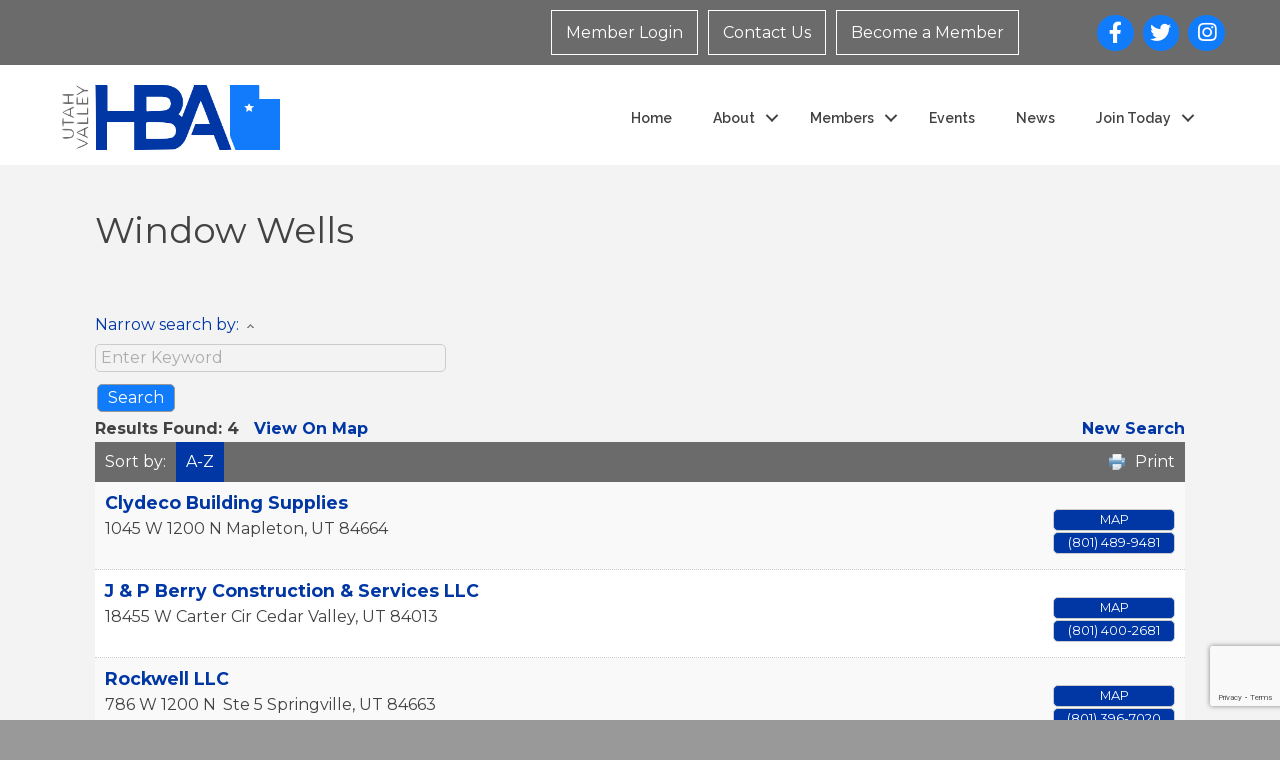

--- FILE ---
content_type: text/html; charset=utf-8
request_url: https://www.google.com/recaptcha/enterprise/anchor?ar=1&k=6LfI_T8rAAAAAMkWHrLP_GfSf3tLy9tKa839wcWa&co=aHR0cHM6Ly9idXNpbmVzcy51dmhiYS5jb206NDQz&hl=en&v=PoyoqOPhxBO7pBk68S4YbpHZ&size=invisible&anchor-ms=20000&execute-ms=30000&cb=6sexlmyb3lfi
body_size: 48569
content:
<!DOCTYPE HTML><html dir="ltr" lang="en"><head><meta http-equiv="Content-Type" content="text/html; charset=UTF-8">
<meta http-equiv="X-UA-Compatible" content="IE=edge">
<title>reCAPTCHA</title>
<style type="text/css">
/* cyrillic-ext */
@font-face {
  font-family: 'Roboto';
  font-style: normal;
  font-weight: 400;
  font-stretch: 100%;
  src: url(//fonts.gstatic.com/s/roboto/v48/KFO7CnqEu92Fr1ME7kSn66aGLdTylUAMa3GUBHMdazTgWw.woff2) format('woff2');
  unicode-range: U+0460-052F, U+1C80-1C8A, U+20B4, U+2DE0-2DFF, U+A640-A69F, U+FE2E-FE2F;
}
/* cyrillic */
@font-face {
  font-family: 'Roboto';
  font-style: normal;
  font-weight: 400;
  font-stretch: 100%;
  src: url(//fonts.gstatic.com/s/roboto/v48/KFO7CnqEu92Fr1ME7kSn66aGLdTylUAMa3iUBHMdazTgWw.woff2) format('woff2');
  unicode-range: U+0301, U+0400-045F, U+0490-0491, U+04B0-04B1, U+2116;
}
/* greek-ext */
@font-face {
  font-family: 'Roboto';
  font-style: normal;
  font-weight: 400;
  font-stretch: 100%;
  src: url(//fonts.gstatic.com/s/roboto/v48/KFO7CnqEu92Fr1ME7kSn66aGLdTylUAMa3CUBHMdazTgWw.woff2) format('woff2');
  unicode-range: U+1F00-1FFF;
}
/* greek */
@font-face {
  font-family: 'Roboto';
  font-style: normal;
  font-weight: 400;
  font-stretch: 100%;
  src: url(//fonts.gstatic.com/s/roboto/v48/KFO7CnqEu92Fr1ME7kSn66aGLdTylUAMa3-UBHMdazTgWw.woff2) format('woff2');
  unicode-range: U+0370-0377, U+037A-037F, U+0384-038A, U+038C, U+038E-03A1, U+03A3-03FF;
}
/* math */
@font-face {
  font-family: 'Roboto';
  font-style: normal;
  font-weight: 400;
  font-stretch: 100%;
  src: url(//fonts.gstatic.com/s/roboto/v48/KFO7CnqEu92Fr1ME7kSn66aGLdTylUAMawCUBHMdazTgWw.woff2) format('woff2');
  unicode-range: U+0302-0303, U+0305, U+0307-0308, U+0310, U+0312, U+0315, U+031A, U+0326-0327, U+032C, U+032F-0330, U+0332-0333, U+0338, U+033A, U+0346, U+034D, U+0391-03A1, U+03A3-03A9, U+03B1-03C9, U+03D1, U+03D5-03D6, U+03F0-03F1, U+03F4-03F5, U+2016-2017, U+2034-2038, U+203C, U+2040, U+2043, U+2047, U+2050, U+2057, U+205F, U+2070-2071, U+2074-208E, U+2090-209C, U+20D0-20DC, U+20E1, U+20E5-20EF, U+2100-2112, U+2114-2115, U+2117-2121, U+2123-214F, U+2190, U+2192, U+2194-21AE, U+21B0-21E5, U+21F1-21F2, U+21F4-2211, U+2213-2214, U+2216-22FF, U+2308-230B, U+2310, U+2319, U+231C-2321, U+2336-237A, U+237C, U+2395, U+239B-23B7, U+23D0, U+23DC-23E1, U+2474-2475, U+25AF, U+25B3, U+25B7, U+25BD, U+25C1, U+25CA, U+25CC, U+25FB, U+266D-266F, U+27C0-27FF, U+2900-2AFF, U+2B0E-2B11, U+2B30-2B4C, U+2BFE, U+3030, U+FF5B, U+FF5D, U+1D400-1D7FF, U+1EE00-1EEFF;
}
/* symbols */
@font-face {
  font-family: 'Roboto';
  font-style: normal;
  font-weight: 400;
  font-stretch: 100%;
  src: url(//fonts.gstatic.com/s/roboto/v48/KFO7CnqEu92Fr1ME7kSn66aGLdTylUAMaxKUBHMdazTgWw.woff2) format('woff2');
  unicode-range: U+0001-000C, U+000E-001F, U+007F-009F, U+20DD-20E0, U+20E2-20E4, U+2150-218F, U+2190, U+2192, U+2194-2199, U+21AF, U+21E6-21F0, U+21F3, U+2218-2219, U+2299, U+22C4-22C6, U+2300-243F, U+2440-244A, U+2460-24FF, U+25A0-27BF, U+2800-28FF, U+2921-2922, U+2981, U+29BF, U+29EB, U+2B00-2BFF, U+4DC0-4DFF, U+FFF9-FFFB, U+10140-1018E, U+10190-1019C, U+101A0, U+101D0-101FD, U+102E0-102FB, U+10E60-10E7E, U+1D2C0-1D2D3, U+1D2E0-1D37F, U+1F000-1F0FF, U+1F100-1F1AD, U+1F1E6-1F1FF, U+1F30D-1F30F, U+1F315, U+1F31C, U+1F31E, U+1F320-1F32C, U+1F336, U+1F378, U+1F37D, U+1F382, U+1F393-1F39F, U+1F3A7-1F3A8, U+1F3AC-1F3AF, U+1F3C2, U+1F3C4-1F3C6, U+1F3CA-1F3CE, U+1F3D4-1F3E0, U+1F3ED, U+1F3F1-1F3F3, U+1F3F5-1F3F7, U+1F408, U+1F415, U+1F41F, U+1F426, U+1F43F, U+1F441-1F442, U+1F444, U+1F446-1F449, U+1F44C-1F44E, U+1F453, U+1F46A, U+1F47D, U+1F4A3, U+1F4B0, U+1F4B3, U+1F4B9, U+1F4BB, U+1F4BF, U+1F4C8-1F4CB, U+1F4D6, U+1F4DA, U+1F4DF, U+1F4E3-1F4E6, U+1F4EA-1F4ED, U+1F4F7, U+1F4F9-1F4FB, U+1F4FD-1F4FE, U+1F503, U+1F507-1F50B, U+1F50D, U+1F512-1F513, U+1F53E-1F54A, U+1F54F-1F5FA, U+1F610, U+1F650-1F67F, U+1F687, U+1F68D, U+1F691, U+1F694, U+1F698, U+1F6AD, U+1F6B2, U+1F6B9-1F6BA, U+1F6BC, U+1F6C6-1F6CF, U+1F6D3-1F6D7, U+1F6E0-1F6EA, U+1F6F0-1F6F3, U+1F6F7-1F6FC, U+1F700-1F7FF, U+1F800-1F80B, U+1F810-1F847, U+1F850-1F859, U+1F860-1F887, U+1F890-1F8AD, U+1F8B0-1F8BB, U+1F8C0-1F8C1, U+1F900-1F90B, U+1F93B, U+1F946, U+1F984, U+1F996, U+1F9E9, U+1FA00-1FA6F, U+1FA70-1FA7C, U+1FA80-1FA89, U+1FA8F-1FAC6, U+1FACE-1FADC, U+1FADF-1FAE9, U+1FAF0-1FAF8, U+1FB00-1FBFF;
}
/* vietnamese */
@font-face {
  font-family: 'Roboto';
  font-style: normal;
  font-weight: 400;
  font-stretch: 100%;
  src: url(//fonts.gstatic.com/s/roboto/v48/KFO7CnqEu92Fr1ME7kSn66aGLdTylUAMa3OUBHMdazTgWw.woff2) format('woff2');
  unicode-range: U+0102-0103, U+0110-0111, U+0128-0129, U+0168-0169, U+01A0-01A1, U+01AF-01B0, U+0300-0301, U+0303-0304, U+0308-0309, U+0323, U+0329, U+1EA0-1EF9, U+20AB;
}
/* latin-ext */
@font-face {
  font-family: 'Roboto';
  font-style: normal;
  font-weight: 400;
  font-stretch: 100%;
  src: url(//fonts.gstatic.com/s/roboto/v48/KFO7CnqEu92Fr1ME7kSn66aGLdTylUAMa3KUBHMdazTgWw.woff2) format('woff2');
  unicode-range: U+0100-02BA, U+02BD-02C5, U+02C7-02CC, U+02CE-02D7, U+02DD-02FF, U+0304, U+0308, U+0329, U+1D00-1DBF, U+1E00-1E9F, U+1EF2-1EFF, U+2020, U+20A0-20AB, U+20AD-20C0, U+2113, U+2C60-2C7F, U+A720-A7FF;
}
/* latin */
@font-face {
  font-family: 'Roboto';
  font-style: normal;
  font-weight: 400;
  font-stretch: 100%;
  src: url(//fonts.gstatic.com/s/roboto/v48/KFO7CnqEu92Fr1ME7kSn66aGLdTylUAMa3yUBHMdazQ.woff2) format('woff2');
  unicode-range: U+0000-00FF, U+0131, U+0152-0153, U+02BB-02BC, U+02C6, U+02DA, U+02DC, U+0304, U+0308, U+0329, U+2000-206F, U+20AC, U+2122, U+2191, U+2193, U+2212, U+2215, U+FEFF, U+FFFD;
}
/* cyrillic-ext */
@font-face {
  font-family: 'Roboto';
  font-style: normal;
  font-weight: 500;
  font-stretch: 100%;
  src: url(//fonts.gstatic.com/s/roboto/v48/KFO7CnqEu92Fr1ME7kSn66aGLdTylUAMa3GUBHMdazTgWw.woff2) format('woff2');
  unicode-range: U+0460-052F, U+1C80-1C8A, U+20B4, U+2DE0-2DFF, U+A640-A69F, U+FE2E-FE2F;
}
/* cyrillic */
@font-face {
  font-family: 'Roboto';
  font-style: normal;
  font-weight: 500;
  font-stretch: 100%;
  src: url(//fonts.gstatic.com/s/roboto/v48/KFO7CnqEu92Fr1ME7kSn66aGLdTylUAMa3iUBHMdazTgWw.woff2) format('woff2');
  unicode-range: U+0301, U+0400-045F, U+0490-0491, U+04B0-04B1, U+2116;
}
/* greek-ext */
@font-face {
  font-family: 'Roboto';
  font-style: normal;
  font-weight: 500;
  font-stretch: 100%;
  src: url(//fonts.gstatic.com/s/roboto/v48/KFO7CnqEu92Fr1ME7kSn66aGLdTylUAMa3CUBHMdazTgWw.woff2) format('woff2');
  unicode-range: U+1F00-1FFF;
}
/* greek */
@font-face {
  font-family: 'Roboto';
  font-style: normal;
  font-weight: 500;
  font-stretch: 100%;
  src: url(//fonts.gstatic.com/s/roboto/v48/KFO7CnqEu92Fr1ME7kSn66aGLdTylUAMa3-UBHMdazTgWw.woff2) format('woff2');
  unicode-range: U+0370-0377, U+037A-037F, U+0384-038A, U+038C, U+038E-03A1, U+03A3-03FF;
}
/* math */
@font-face {
  font-family: 'Roboto';
  font-style: normal;
  font-weight: 500;
  font-stretch: 100%;
  src: url(//fonts.gstatic.com/s/roboto/v48/KFO7CnqEu92Fr1ME7kSn66aGLdTylUAMawCUBHMdazTgWw.woff2) format('woff2');
  unicode-range: U+0302-0303, U+0305, U+0307-0308, U+0310, U+0312, U+0315, U+031A, U+0326-0327, U+032C, U+032F-0330, U+0332-0333, U+0338, U+033A, U+0346, U+034D, U+0391-03A1, U+03A3-03A9, U+03B1-03C9, U+03D1, U+03D5-03D6, U+03F0-03F1, U+03F4-03F5, U+2016-2017, U+2034-2038, U+203C, U+2040, U+2043, U+2047, U+2050, U+2057, U+205F, U+2070-2071, U+2074-208E, U+2090-209C, U+20D0-20DC, U+20E1, U+20E5-20EF, U+2100-2112, U+2114-2115, U+2117-2121, U+2123-214F, U+2190, U+2192, U+2194-21AE, U+21B0-21E5, U+21F1-21F2, U+21F4-2211, U+2213-2214, U+2216-22FF, U+2308-230B, U+2310, U+2319, U+231C-2321, U+2336-237A, U+237C, U+2395, U+239B-23B7, U+23D0, U+23DC-23E1, U+2474-2475, U+25AF, U+25B3, U+25B7, U+25BD, U+25C1, U+25CA, U+25CC, U+25FB, U+266D-266F, U+27C0-27FF, U+2900-2AFF, U+2B0E-2B11, U+2B30-2B4C, U+2BFE, U+3030, U+FF5B, U+FF5D, U+1D400-1D7FF, U+1EE00-1EEFF;
}
/* symbols */
@font-face {
  font-family: 'Roboto';
  font-style: normal;
  font-weight: 500;
  font-stretch: 100%;
  src: url(//fonts.gstatic.com/s/roboto/v48/KFO7CnqEu92Fr1ME7kSn66aGLdTylUAMaxKUBHMdazTgWw.woff2) format('woff2');
  unicode-range: U+0001-000C, U+000E-001F, U+007F-009F, U+20DD-20E0, U+20E2-20E4, U+2150-218F, U+2190, U+2192, U+2194-2199, U+21AF, U+21E6-21F0, U+21F3, U+2218-2219, U+2299, U+22C4-22C6, U+2300-243F, U+2440-244A, U+2460-24FF, U+25A0-27BF, U+2800-28FF, U+2921-2922, U+2981, U+29BF, U+29EB, U+2B00-2BFF, U+4DC0-4DFF, U+FFF9-FFFB, U+10140-1018E, U+10190-1019C, U+101A0, U+101D0-101FD, U+102E0-102FB, U+10E60-10E7E, U+1D2C0-1D2D3, U+1D2E0-1D37F, U+1F000-1F0FF, U+1F100-1F1AD, U+1F1E6-1F1FF, U+1F30D-1F30F, U+1F315, U+1F31C, U+1F31E, U+1F320-1F32C, U+1F336, U+1F378, U+1F37D, U+1F382, U+1F393-1F39F, U+1F3A7-1F3A8, U+1F3AC-1F3AF, U+1F3C2, U+1F3C4-1F3C6, U+1F3CA-1F3CE, U+1F3D4-1F3E0, U+1F3ED, U+1F3F1-1F3F3, U+1F3F5-1F3F7, U+1F408, U+1F415, U+1F41F, U+1F426, U+1F43F, U+1F441-1F442, U+1F444, U+1F446-1F449, U+1F44C-1F44E, U+1F453, U+1F46A, U+1F47D, U+1F4A3, U+1F4B0, U+1F4B3, U+1F4B9, U+1F4BB, U+1F4BF, U+1F4C8-1F4CB, U+1F4D6, U+1F4DA, U+1F4DF, U+1F4E3-1F4E6, U+1F4EA-1F4ED, U+1F4F7, U+1F4F9-1F4FB, U+1F4FD-1F4FE, U+1F503, U+1F507-1F50B, U+1F50D, U+1F512-1F513, U+1F53E-1F54A, U+1F54F-1F5FA, U+1F610, U+1F650-1F67F, U+1F687, U+1F68D, U+1F691, U+1F694, U+1F698, U+1F6AD, U+1F6B2, U+1F6B9-1F6BA, U+1F6BC, U+1F6C6-1F6CF, U+1F6D3-1F6D7, U+1F6E0-1F6EA, U+1F6F0-1F6F3, U+1F6F7-1F6FC, U+1F700-1F7FF, U+1F800-1F80B, U+1F810-1F847, U+1F850-1F859, U+1F860-1F887, U+1F890-1F8AD, U+1F8B0-1F8BB, U+1F8C0-1F8C1, U+1F900-1F90B, U+1F93B, U+1F946, U+1F984, U+1F996, U+1F9E9, U+1FA00-1FA6F, U+1FA70-1FA7C, U+1FA80-1FA89, U+1FA8F-1FAC6, U+1FACE-1FADC, U+1FADF-1FAE9, U+1FAF0-1FAF8, U+1FB00-1FBFF;
}
/* vietnamese */
@font-face {
  font-family: 'Roboto';
  font-style: normal;
  font-weight: 500;
  font-stretch: 100%;
  src: url(//fonts.gstatic.com/s/roboto/v48/KFO7CnqEu92Fr1ME7kSn66aGLdTylUAMa3OUBHMdazTgWw.woff2) format('woff2');
  unicode-range: U+0102-0103, U+0110-0111, U+0128-0129, U+0168-0169, U+01A0-01A1, U+01AF-01B0, U+0300-0301, U+0303-0304, U+0308-0309, U+0323, U+0329, U+1EA0-1EF9, U+20AB;
}
/* latin-ext */
@font-face {
  font-family: 'Roboto';
  font-style: normal;
  font-weight: 500;
  font-stretch: 100%;
  src: url(//fonts.gstatic.com/s/roboto/v48/KFO7CnqEu92Fr1ME7kSn66aGLdTylUAMa3KUBHMdazTgWw.woff2) format('woff2');
  unicode-range: U+0100-02BA, U+02BD-02C5, U+02C7-02CC, U+02CE-02D7, U+02DD-02FF, U+0304, U+0308, U+0329, U+1D00-1DBF, U+1E00-1E9F, U+1EF2-1EFF, U+2020, U+20A0-20AB, U+20AD-20C0, U+2113, U+2C60-2C7F, U+A720-A7FF;
}
/* latin */
@font-face {
  font-family: 'Roboto';
  font-style: normal;
  font-weight: 500;
  font-stretch: 100%;
  src: url(//fonts.gstatic.com/s/roboto/v48/KFO7CnqEu92Fr1ME7kSn66aGLdTylUAMa3yUBHMdazQ.woff2) format('woff2');
  unicode-range: U+0000-00FF, U+0131, U+0152-0153, U+02BB-02BC, U+02C6, U+02DA, U+02DC, U+0304, U+0308, U+0329, U+2000-206F, U+20AC, U+2122, U+2191, U+2193, U+2212, U+2215, U+FEFF, U+FFFD;
}
/* cyrillic-ext */
@font-face {
  font-family: 'Roboto';
  font-style: normal;
  font-weight: 900;
  font-stretch: 100%;
  src: url(//fonts.gstatic.com/s/roboto/v48/KFO7CnqEu92Fr1ME7kSn66aGLdTylUAMa3GUBHMdazTgWw.woff2) format('woff2');
  unicode-range: U+0460-052F, U+1C80-1C8A, U+20B4, U+2DE0-2DFF, U+A640-A69F, U+FE2E-FE2F;
}
/* cyrillic */
@font-face {
  font-family: 'Roboto';
  font-style: normal;
  font-weight: 900;
  font-stretch: 100%;
  src: url(//fonts.gstatic.com/s/roboto/v48/KFO7CnqEu92Fr1ME7kSn66aGLdTylUAMa3iUBHMdazTgWw.woff2) format('woff2');
  unicode-range: U+0301, U+0400-045F, U+0490-0491, U+04B0-04B1, U+2116;
}
/* greek-ext */
@font-face {
  font-family: 'Roboto';
  font-style: normal;
  font-weight: 900;
  font-stretch: 100%;
  src: url(//fonts.gstatic.com/s/roboto/v48/KFO7CnqEu92Fr1ME7kSn66aGLdTylUAMa3CUBHMdazTgWw.woff2) format('woff2');
  unicode-range: U+1F00-1FFF;
}
/* greek */
@font-face {
  font-family: 'Roboto';
  font-style: normal;
  font-weight: 900;
  font-stretch: 100%;
  src: url(//fonts.gstatic.com/s/roboto/v48/KFO7CnqEu92Fr1ME7kSn66aGLdTylUAMa3-UBHMdazTgWw.woff2) format('woff2');
  unicode-range: U+0370-0377, U+037A-037F, U+0384-038A, U+038C, U+038E-03A1, U+03A3-03FF;
}
/* math */
@font-face {
  font-family: 'Roboto';
  font-style: normal;
  font-weight: 900;
  font-stretch: 100%;
  src: url(//fonts.gstatic.com/s/roboto/v48/KFO7CnqEu92Fr1ME7kSn66aGLdTylUAMawCUBHMdazTgWw.woff2) format('woff2');
  unicode-range: U+0302-0303, U+0305, U+0307-0308, U+0310, U+0312, U+0315, U+031A, U+0326-0327, U+032C, U+032F-0330, U+0332-0333, U+0338, U+033A, U+0346, U+034D, U+0391-03A1, U+03A3-03A9, U+03B1-03C9, U+03D1, U+03D5-03D6, U+03F0-03F1, U+03F4-03F5, U+2016-2017, U+2034-2038, U+203C, U+2040, U+2043, U+2047, U+2050, U+2057, U+205F, U+2070-2071, U+2074-208E, U+2090-209C, U+20D0-20DC, U+20E1, U+20E5-20EF, U+2100-2112, U+2114-2115, U+2117-2121, U+2123-214F, U+2190, U+2192, U+2194-21AE, U+21B0-21E5, U+21F1-21F2, U+21F4-2211, U+2213-2214, U+2216-22FF, U+2308-230B, U+2310, U+2319, U+231C-2321, U+2336-237A, U+237C, U+2395, U+239B-23B7, U+23D0, U+23DC-23E1, U+2474-2475, U+25AF, U+25B3, U+25B7, U+25BD, U+25C1, U+25CA, U+25CC, U+25FB, U+266D-266F, U+27C0-27FF, U+2900-2AFF, U+2B0E-2B11, U+2B30-2B4C, U+2BFE, U+3030, U+FF5B, U+FF5D, U+1D400-1D7FF, U+1EE00-1EEFF;
}
/* symbols */
@font-face {
  font-family: 'Roboto';
  font-style: normal;
  font-weight: 900;
  font-stretch: 100%;
  src: url(//fonts.gstatic.com/s/roboto/v48/KFO7CnqEu92Fr1ME7kSn66aGLdTylUAMaxKUBHMdazTgWw.woff2) format('woff2');
  unicode-range: U+0001-000C, U+000E-001F, U+007F-009F, U+20DD-20E0, U+20E2-20E4, U+2150-218F, U+2190, U+2192, U+2194-2199, U+21AF, U+21E6-21F0, U+21F3, U+2218-2219, U+2299, U+22C4-22C6, U+2300-243F, U+2440-244A, U+2460-24FF, U+25A0-27BF, U+2800-28FF, U+2921-2922, U+2981, U+29BF, U+29EB, U+2B00-2BFF, U+4DC0-4DFF, U+FFF9-FFFB, U+10140-1018E, U+10190-1019C, U+101A0, U+101D0-101FD, U+102E0-102FB, U+10E60-10E7E, U+1D2C0-1D2D3, U+1D2E0-1D37F, U+1F000-1F0FF, U+1F100-1F1AD, U+1F1E6-1F1FF, U+1F30D-1F30F, U+1F315, U+1F31C, U+1F31E, U+1F320-1F32C, U+1F336, U+1F378, U+1F37D, U+1F382, U+1F393-1F39F, U+1F3A7-1F3A8, U+1F3AC-1F3AF, U+1F3C2, U+1F3C4-1F3C6, U+1F3CA-1F3CE, U+1F3D4-1F3E0, U+1F3ED, U+1F3F1-1F3F3, U+1F3F5-1F3F7, U+1F408, U+1F415, U+1F41F, U+1F426, U+1F43F, U+1F441-1F442, U+1F444, U+1F446-1F449, U+1F44C-1F44E, U+1F453, U+1F46A, U+1F47D, U+1F4A3, U+1F4B0, U+1F4B3, U+1F4B9, U+1F4BB, U+1F4BF, U+1F4C8-1F4CB, U+1F4D6, U+1F4DA, U+1F4DF, U+1F4E3-1F4E6, U+1F4EA-1F4ED, U+1F4F7, U+1F4F9-1F4FB, U+1F4FD-1F4FE, U+1F503, U+1F507-1F50B, U+1F50D, U+1F512-1F513, U+1F53E-1F54A, U+1F54F-1F5FA, U+1F610, U+1F650-1F67F, U+1F687, U+1F68D, U+1F691, U+1F694, U+1F698, U+1F6AD, U+1F6B2, U+1F6B9-1F6BA, U+1F6BC, U+1F6C6-1F6CF, U+1F6D3-1F6D7, U+1F6E0-1F6EA, U+1F6F0-1F6F3, U+1F6F7-1F6FC, U+1F700-1F7FF, U+1F800-1F80B, U+1F810-1F847, U+1F850-1F859, U+1F860-1F887, U+1F890-1F8AD, U+1F8B0-1F8BB, U+1F8C0-1F8C1, U+1F900-1F90B, U+1F93B, U+1F946, U+1F984, U+1F996, U+1F9E9, U+1FA00-1FA6F, U+1FA70-1FA7C, U+1FA80-1FA89, U+1FA8F-1FAC6, U+1FACE-1FADC, U+1FADF-1FAE9, U+1FAF0-1FAF8, U+1FB00-1FBFF;
}
/* vietnamese */
@font-face {
  font-family: 'Roboto';
  font-style: normal;
  font-weight: 900;
  font-stretch: 100%;
  src: url(//fonts.gstatic.com/s/roboto/v48/KFO7CnqEu92Fr1ME7kSn66aGLdTylUAMa3OUBHMdazTgWw.woff2) format('woff2');
  unicode-range: U+0102-0103, U+0110-0111, U+0128-0129, U+0168-0169, U+01A0-01A1, U+01AF-01B0, U+0300-0301, U+0303-0304, U+0308-0309, U+0323, U+0329, U+1EA0-1EF9, U+20AB;
}
/* latin-ext */
@font-face {
  font-family: 'Roboto';
  font-style: normal;
  font-weight: 900;
  font-stretch: 100%;
  src: url(//fonts.gstatic.com/s/roboto/v48/KFO7CnqEu92Fr1ME7kSn66aGLdTylUAMa3KUBHMdazTgWw.woff2) format('woff2');
  unicode-range: U+0100-02BA, U+02BD-02C5, U+02C7-02CC, U+02CE-02D7, U+02DD-02FF, U+0304, U+0308, U+0329, U+1D00-1DBF, U+1E00-1E9F, U+1EF2-1EFF, U+2020, U+20A0-20AB, U+20AD-20C0, U+2113, U+2C60-2C7F, U+A720-A7FF;
}
/* latin */
@font-face {
  font-family: 'Roboto';
  font-style: normal;
  font-weight: 900;
  font-stretch: 100%;
  src: url(//fonts.gstatic.com/s/roboto/v48/KFO7CnqEu92Fr1ME7kSn66aGLdTylUAMa3yUBHMdazQ.woff2) format('woff2');
  unicode-range: U+0000-00FF, U+0131, U+0152-0153, U+02BB-02BC, U+02C6, U+02DA, U+02DC, U+0304, U+0308, U+0329, U+2000-206F, U+20AC, U+2122, U+2191, U+2193, U+2212, U+2215, U+FEFF, U+FFFD;
}

</style>
<link rel="stylesheet" type="text/css" href="https://www.gstatic.com/recaptcha/releases/PoyoqOPhxBO7pBk68S4YbpHZ/styles__ltr.css">
<script nonce="eJP5d_hSVkECcH4tUvF1Jg" type="text/javascript">window['__recaptcha_api'] = 'https://www.google.com/recaptcha/enterprise/';</script>
<script type="text/javascript" src="https://www.gstatic.com/recaptcha/releases/PoyoqOPhxBO7pBk68S4YbpHZ/recaptcha__en.js" nonce="eJP5d_hSVkECcH4tUvF1Jg">
      
    </script></head>
<body><div id="rc-anchor-alert" class="rc-anchor-alert"></div>
<input type="hidden" id="recaptcha-token" value="[base64]">
<script type="text/javascript" nonce="eJP5d_hSVkECcH4tUvF1Jg">
      recaptcha.anchor.Main.init("[\x22ainput\x22,[\x22bgdata\x22,\x22\x22,\[base64]/[base64]/[base64]/[base64]/[base64]/[base64]/KGcoTywyNTMsTy5PKSxVRyhPLEMpKTpnKE8sMjUzLEMpLE8pKSxsKSksTykpfSxieT1mdW5jdGlvbihDLE8sdSxsKXtmb3IobD0odT1SKEMpLDApO08+MDtPLS0pbD1sPDw4fFooQyk7ZyhDLHUsbCl9LFVHPWZ1bmN0aW9uKEMsTyl7Qy5pLmxlbmd0aD4xMDQ/[base64]/[base64]/[base64]/[base64]/[base64]/[base64]/[base64]\\u003d\x22,\[base64]\\u003d\\u003d\x22,\x22w4pPdMKvwrFJTsK4a0Jhw6AlwqXCt8OSwqBwwp4+w6s3ZHrChMKuworCk8ORwro/KMOYw6jDjHwUwoXDpsOmworDmkgaMMKMwooCKBVJBcO5w7vDjsKGwo1AViJUw4sFw4XCvRHCnRF0RcOzw6PCiwjCjsKba8O0fcO9woVmwq5vFj8ew5DCilHCrMOQFMOFw7Vww5FZCcOCwoV+wqTDmgVcLhYvRHZIw7dFYsK+w7FBw6nDrsOTw5AJw5TDn3TClsKOwo/DmyTDmAsHw6skIUHDsUx/w5PDtkPCshHCqMOPwr3CvcKMAMK9wphVwpYDTWV7ZVlaw4Fjw7PDilfDs8OhwpbCsMKewrDDiMKVeW1CGx4gNUhAOX3DlMKywocRw41YLsKna8O0w7PCr8OwK8O9wq/CgVQkBcOILW/CkVAHw4LDuwjCiE0tQsOWw7ESw7/[base64]/P8KXNBvCusKzBsKCwo3DpsO5w7IIw5LDucO4wrpCMR4hwr3DlsOpXXzDuMOiXcOjwrAqQMOlc2dJbxDDlcKrW8KFwqnCgMOaXUvCkSnDsU3CtzJ/UcOQB8O+wrjDn8O7wpxqwrpMbGZ+OMO+wpMBGcOffxPCi8KWWlLDmBUzRGh8AUzCsMKawrA/BR/Cl8KSc3zDkB/[base64]/w44ww4JOw4wSFMK0w71iw51vBCbDpQ7Cu8Kdw4E9w44zw7nCn8KvAMKvTwrDm8O2BsO7HF7CisKoBQ7DplpiYwPDtj/DtUkOcMObCcK2woHDvMKka8KKwo4rw6U/XHEcwrA/w4DCtsORRsKbw5wAwrgtMsKSwoHCncOgwoQcDcKCw6lSwo3Cs3LCqMOpw43CqMKkwp9nHMK5dMKswoDDsx3Cq8KewotjGSM2X3DCqsKtaEgBP8KGfELCvcODwrjDmT0Nw7/Dr1bCpG3CiwFYLsKNwoHCiF9fwrDCpzBowo3Cuk7CusKzfEA9wq7DvsKjw7vDpXLDqsOMGcOWVi4qKRNCVcOWwo7Dpnh2EzPDj8OWwrXDgsKGPcKCw5RmQQfCs8O0OCcwwqPCs8O2w4Mrw7RewofCicOPZ2krJsOgMMOVw7/CgMONc8KYw4cKKsKSw5/CjHpkXMKlX8OfNcOMHsOwBALDl8O/XAZwJxNjwrBLGgR5JsKTwqRfVCNsw7gyw4TCiwzDsn9Lw5leWjrCtsKwwpkHJsODwqIHwojDgHjCkRd4BXfChsKuJcO+RjDDgEbDt2cew4fCr3xeAcKmwrVJfhzCgcO+wq/DgsOOw6PCrMO5ScKAJMKHZ8ORXMO6w6VxRsKUWQoYwq/[base64]/w4pLLyE8w6XDk2hNXGDCsi5Pwr3CrjbCq1APwrZGP8OMw6HDh0fDlMOUw6gTwq/CjGoVwolVe8Oze8ONbMKYR3/Drg5HFX4/B8OULCs3wrHCtELDgMKfw4DCmsKIZUEsw5BNw6pXfnoyw5zDhjrCisKCPHfCkjTDkF7CpsKyQGc/UWZCwo7CnsO7LMK4wqzCkcKeCcKEZcKAa0TCtMORGHXCusKKER9yw787USA6wptEwo8iCMOzwpccw6rCkMOTwpAVIFHCjHRLFlbDlnPDoMONw6LDo8OUMsOKwq3DrXBjw69QbcKuw6JcX1fCksKzVsKAwrcJwr52cFoCE8O5w6/[base64]/wrx5w58xwqtQw71uJCvCnCbCs8KBwqkkw7ldw6fCk2Aew6DClg/DrsK8w7/ClFjDjRLCrsOuOzFrPMOhw6xVwo7CpMOgwps7wpBow6sEYsOXwpnDnsKiLivCoMOHwr0Rw4TDvw0qw5/DucKBCHEWdBXCox1Mf8OaW3rDncKOwrjCh3XCi8OLw73DicK1wpILX8KLcsOHLMOGwqPDsntpwoYHwojCp2FjAcKEb8KsXB3ClmAzF8Kwwo/DgMOwMC0/I0fCsnTCoGDCtFk5NcOca8O1QmLCp3rDvirDqH7Dl8OIK8OdwrHCmMO2wqZvIhLDosOcAsObwp/[base64]/Dm8OfwrHCp1Y9eTBMw4vDh0DCsipkGFMlw7rDsxxvTxxcGMKcT8OoBwLDs8KyYMO6w7MJRndEwpLCiMOZPcKVKDsuJMOFwrHClTjCrAkZwrDDg8KLwrfCisO1wpvCqcKjw7x9w73CkcKhfsKqwpXCuxhOwpUlV2zCscKUw7bDpcK5A8OGPE/Du8O7VxHDk2zDn8K1w54bDsOPw4XDvVjCt8KPbQt3TcKUS8OVwp3Ds8Kpwp03wqzDtkAAw4fCqMKhwqlAM8OmSsKoPA/CrsKAPMKmwpdZPG8pacK3w7B+wp1XAMKkDsKowrHCnBDCvMKADcO7W2zDocO6O8OkO8Oawol6wpTCiMOSdT0KTMKdRTEAw49gw60RezkGa8OWUAAqcsKWOGTDmFXCjsK1w5Z3w7PDmsKnw7/ClcKgVk4rw6xkcsKwHB/DicKEw7xeTQZqwqXCpzzCqgYHKcKEwpFXwqdvYsKiR8OkwofDvBQETX4Lc2vDmULClXXCnsOEwqbCksK/M8KKKV5kwoDDqiQJSMKCw47DlVQMe1bCtit8wrlSF8K7H2/DssO2CMK3ejp/SjAZIcOaLC3ClcOuw4gvF2YzwpDCuFcdwpPDgsOsZDc+RAVxw61uwpnCmcOcw4LCpw3DsMOJG8Omwo3CtizDnXbDqjVDbMKoaS3Dm8KDaMOFwpMIwrXChT3CjcK2wp1nw6E8wqvCg25UTsKhOll/wq52w7c6wrvCkCRycsOZw4ARwrfDv8Ofw7nCiyEHBXXDm8K6wqYnwqvCqXNjfsOQKcKBw4FBw5VbalHDq8O3wq7Dlz5dw4fCnmkfw5DDp0INwo3DgXF3wpw/NDbCkWHDhcKRw5LCs8KawqkLw5rCucKfTXXDucKHaMKXwpF5wr0Fw5jClV8mwrQKwq3DiS4Rw53DvsOQw7lcAAPCq1wfw5XDkV/DrWrDr8OKNMKCLcK8wr/[base64]/DvsKOMxAhGMOpVsO/wrjCpiPDgMKtw4XDiMOhwo7Dq3ZBN0sjwo85YjXDksKaw5ADw7Yjw7Q0wq/DrMKDAHk6w7xRw7rCtHrDqsOfNcO1LsKqwrjDmcKmakJ/wq9NQFgPKcKlw7HCtwDDu8K+wo0GCsKjVgJkw4/[base64]/Cl3vCjlIewqJuPsOjZMK6w67Dq2FrXcOJwoTClAZpwo7CgcKzwqtow6vCoMK3Mx3CicOgbHsFw5TCmcKGw5Q9w4kJw5LDiwhkwoLDgm5/w53CusOjF8K0wqwOdMKawplQwqMxw7TDtsOSw4t3ZsOPwr/ChsKlw7JYwqXDr8ONw7TDi1/[base64]/[base64]/DvsKEKEtueMK1wpHDp3TDvwY0DMO+OcOPw7skCMO7wpnCu8K6wqTCq8KyCydDNBXDk0rCo8OOw7rCoCMtw63Cr8OrKnPCosK1VcO1O8OQwpbDiA7CqTtBanLCkEUxwr3CsC5pW8K+N8KnN3DDh07CmW4bScO3O8ObwpLCm38+w7bCssKmw4VpJQ/DqWNuER7DmxIwwoDDnyXCi3TCq3RfwqA1w7PCjX16FnEmT8KWPWgRScO3wrsNwrg3w4YJwpsnfRXDjDhXK8OddMKMw6PCsMOTw5HCsEg0U8Obw5YTe8O2JW09fXY2woAfwpIiw6/DlMKpHcO5w5jDhsOlaDY/H3/DgMOfwpx5w7dLwrDDvCbDm8K8wrFYw6bCjDvCo8KfSTIcf3XCmMOAehA8w5HDiSfChcOCw5ZQFlMIwqQxF8O/TMO2w69Vwp8AHsO6wozCnMOZRMKAwq9RRD3CqlMeKsOfdkLCs3I7w4PCg2YBwqZVN8K4OXbCryTCt8OnXF7DnQ1iw7cJdcOnGsOueEQ9EUnDvW/Dh8KndnvCmWDDiGdaLcKcw5MFw73ClsKQUQx2AHMZNMOMw4rDqsOrwoLDqUhEw5F3cnvCpMKRF0TDhsKywodMD8Oqwq/CuhA6RMK0GUnDhRXCm8KDcRVxw6wkYEHDsg4ow4HCrFfCn2gGw7xXw5nCs3IBAcK5W8Krwr1ww5kgwo00w4fDtMKAwq7DgA/DncOxYD/DsMOCScK0aUvDp0svwo0YDMKAw6LCu8Obw7Flwot7wqwTTx7Din3DoCcnw5bCh8OtZsO4Kns4wpcswp/CrsKsw7/ChMO3wr/ClsOrwo0pw4E8InF3woctccO6w5fDtwk6CRMObMOLwrjDncOELE3DrVjDsw1jAsORw63Dk8KfwrTCoUU+woHCpsOefcOiwqMAAzTCvsO8Sy1Jwq7DmBPDrGFcwoVJWlJHEjrDkFnCs8O/[base64]/CkMODw7cowo/CqDtoAsOaIxbCg8O1TQxqwoprwpFLB8Klw5MNw5F9wovCiBPDiMKTX8O9wqV2woZ/w4PCiCcow6rDjGfCgMONw6pwbSpfwqzDjzNWwo8rQMK4w6bDq1t/w5HDlMKZO8KpHzTCoCDCsXVXwrx8wpYVV8OBeEBawr/[base64]/[base64]/CgSwGaMOIwqnCvyrDrcKzQX8mw5gYwrMCw6V6E3FMwrJsw4PCl1xQPsKWYMKKwotYVmI4AGvChxM7wq7Du2PDmcKEZkfDrcKLMsOiw5XDksOyAsOPIMOeGXHCusORGQR/[base64]/DvsKnw6/Dg8KVwooLw4DCsiYXwp3Cq8K0H8K2w51kY8KYJQ/CnyPDoMKcwr7Dv2NfdMKow7wyMiliIm3Cg8KYF2HDn8KhwqFxw5hEblLDpiA1wofCq8K8w7bCucKGw51lUSYOKAd4YATCuMKralJxwo/ChiXCnjw8wqMww6Jnwq/DpcKtwrw1wqrDhMKlw7XDkE3DgT3Dlx53woVYYVXCgMOGw6TClsK/w7/DmMOPTcKhLMOWw5vCjhvCpMOOw4YTwqzChkQOw5XDqsK4NQAswprClz3Dsy3CucOzwoTCjGY9wo17wpTCp8OdAcK6aMO5elMBDz4YVMKwwpwaw6gvdU5wbMOGKlksLQXDrRVWe8OGKBgKBsKID2XDgmPCimEYwpJhw4vDksK6w5xvwoTDgCQ/Axt2wrHCucOGw6/CphzDhgfDjcOywotOw73DnihUwqjChC/[base64]/Cs8KOb8OUw6nDvWhFwr/Dv1w6wpgywojDhTHCncOXwqV7SsKTwoHDosKKw6zClMKjwqxnESPDshlQLsOQwrXChMKnw7XDgMKyw7bClcKdAMOFQHjCqcO0wrk9GFl3eMOyP2vCk8KdwoLCnsO/L8K+wrvCk3TDoMKOwqDDtGIlw4LCnsKWYcOyacOlB3J4CMO0SBtVdQPChU0uw50FF1pOKcOqwpzDiVXDn3LDrsOPPsKMXsOUwrHCnMKZwpfDlXQrwqkMw6AbU3gQwqPDmsKYOgwRUsOTwoh/ccKvwpHCgSHDnMKkO8KhacKacsKWT8KXw75owr8Xw6E1w6ZAwpc/[base64]/CrsOtwpLCtsK5w5Urwo/Du8OLw4nDtCd7NcK2wo7Dm8KkwpgEO8Oww4HCtcODwosFIMOAGj7Cgws/wq7Cm8KBOFnDixxHw4RfaT5OVV/ClcOybgYhw6lEwrYIYGNTSW0aw4jDscOGwp1Twok7AjEHc8KMeQ9KH8KGwrHCr8KHbcOYf8OUw5TCmsKFJcO6G8KGw6cMwqkZwqbCjcO0w7wjw485w63CgMK7cMKHW8KVBC/DqMK1wrMNTnPDscO9OHTDsgjDtE/CoSMTVBnCkSbDu2hdCEBWWcOiZ8KYw4pIHHrCvg5MEcOifzhdwrwow6vDusKDFcK/wq7CnMKww7xmwrlyOsKBC2LDvcOdVsOUw5rDhzLCq8OQwpUHLsOWPA/[base64]/[base64]/[base64]/[base64]/DrygGwrTDpD7Dk3lzwqHDo1TDmATCpsKcw6EGXcOlNcKYw7TDlcKScX4Dw5LDrsORchQMKcOkZQzDjQELw6vDrFdcecOgwqNcChHDjHprw4rDicOLwpddw65Jwq/Co8KgwqNKAhXCtwN7wqFqw53Cj8OadsKsw6DDh8K3CzFIw4w/R8KdDg7DpmV5aljCusKkTBzDssK+w73CkGtewrrCuMO8wrgew5DCkcOXw5/Ck8KmN8K6dBBGUMKzwr8HXDbCkMO4wpPCrWHDisOSworChMKaUwp4dRDCgxzCusKfWQjDpyfDrybCqMOTw7hywppzwqPCvMKOwoTCjMKJYX/DqMKiw7h1IF8YwqsmHsO7F8KHAMKlwolMwpPDkcOYw5pxdcKgw7bDsyh8wpPDncO6B8KvwrIpK8OmdcK1W8ORSsOQw5rCqWbDlcKlEsK7UQDCkiPChE8lwqtTw6zDlV7CjV7CsMKhU8OcSTvDnMOgAcK6b8OTOSjCm8Orwp/Co2oIC8O3GMO/w6LDtD3CiMOmwrXClcKxfsKNw7LCosOUw5PDujYyPsKkLMODEDxNcsK5HnnDlSzDjcOZd8KLGMOuwoDCisK/fyHDi8Kiw63CnSdIwq7CgxE3F8O9UiBZw47DiS3DoMKiw5fCj8OIw40GB8OrwrzCi8KoOMO6wocUwobDisK2w5HChsKjHF9mwpxmainDq0bCll7CtBLDjF3DjcOySCMLw5jCiC/DkxgzNBXCt8O/SMOBwp/Cg8OkJcKMw6vDjcOJw7p1b1NhQmUIazxtw6rDqcOBwqDCrmktQwUgwo/Cnz1LY8OiW2JPRMOmBQs1bgLCrMONwokBHFjDqFTDm13DvMOyecO1w4cVX8KYw7HDoHvDlSvDpCXCvMKwMltjwq1rwrPDpH/[base64]/CvcOoJAPCjMKDwqXCrVfCvcO/L3UHFcOtw7PDrnsNw6HCosOrfsOcw7FxPsKUTVPCg8Ktwp7CpCLDhh0xwp5WV1JRwqnDuw5iw598w7PCu8KEw5/DscO+CFITwqdUwpN9McKaYGnCpwfCmwROw6nDosKCHcKjPHdLwqYVwqLCrEs3Qzc5Cg97wqHCmMKgB8OWwpPCksKfHiQfNBdtE3vDpy/DisOYUVXCk8OiMMKKVsO9woMmw5UNw4jCjnF5PsOlw7czcMOww5/[base64]/DiMOuwod5w5/Cn1xeEMKWfMKewqxBw63DvcOfwoDCjMK2w6bDqMK6b2rDilxHZsK/OUl0S8KUDMOtwq7DosOhMCvCnHDDtTrCtCsRwoVlw5kxI8Oowo7CsHsrYQFGwphyZX1gwp7Cn0p2w5Qlw5dZw6NyK8OsS14Wwp/DgmnCg8O0wrTCi8O9wqN2OAzChhk5w4nClcOXwpdrwqoewpLDsEfDm0vDh8OYbcK6wrstakVUR8O5OMKiNRE0diZkJMO/S8OCesOrw7dgUwtcwo/ChMOPccO0QsOHwozCscOgw4LCikbDv1AvKsO8dsKNFcOTL8KAKMKrw58mwrx1wonDssOQYnJqXcK4w4jClC7DvldRFsK0AB0jDAnDr0UfWWfDqj/DhMOkw5HClBhIwo7CuQcjdEtkesORwpkqw6Ffw60YB1rCrUQHwqVFaW/CjTrDr0LDgcOPw5rDhCxMRcOOwpTDlsKHOV5MWAM0w5Y3d8OUw5/Co3N3w5VzGkZPw5hzw4PCgzk0YzlOwohAacOCOcK7wpjDpMOIw5cnw4HChFTCpMO8wo0VfMKqwqREw7ZFCHl/w4QlYMKFIxjDj8ODIMKKfcKqOMOVOMO0UAPCmcOiUMO2w4k9IT9swojCoGnDkw/[base64]/wpTChxxPwrt4wo/DuBRpGMKPesOsP1bCk3lgVMO5wqJcwp7ChxV9wrV8woMbAsKfw7RMwrfDncKEwp44QULCpHnCtMOtS3rCtMOxNgnCi8KNwpQMYyoNER1Tw5csfsKyMkxwKW4+FMOddsK1w4Q5RXvDh04Yw5F5wqJYw6fCkU/CvMOvXnMSL8KWLEV0FUbCoVVADcK8w4g3J8KQT0jClRtpKEvDr8Khw4jDqMK+w6vDv1HCj8K3KEHClcORw4PDscK6w55AS3sLw68DD8K1woh/w4MgJ8KUDAvDusKjw77DkcOIwq3DuApmw5wMJcO9w7/DgzDDt8OrPcOPw5wHw61/w4V7wq5OQFzDvGIew5sHMsOQw5xYEcKoJsOnEjBZw7zDiQ7CkX3CrUzDsUzDlm/[base64]/w6DCqsKuw7zCocKOXQQNwrvCgictGMKcw4nCviU/FTPDrMKSwoYIw6/CmV5MJMKUwqPDoxHDpFQKwqDDjsOkw7jCkcOUw7pGX8OleBo6CMOcc35iGD1Fw6nDhSs+wq5kwqNvw6/DmSBjwofCoRYcwqx2wo1VXj/Dk8KDwp5Cw5tgETFBw55nw5rCpMKfKBxEIjbDj3jCp8KwwqfDrwkJw55ew7PDsSrCmsKyw7XCnllMw51Ww7ktSsKjwqXDtBLDkFcUaiBrwr/CjGfDlxHDglBvwonDjXXCkU0pwqoDw4fCu0PCuMKsKsOQwo7DtcOWwrEKDCcqw6syJMOuwofCgjbCkcKyw4EuwrvCqMKUw4XChh1kwoTClTpfBcKKBBpbw6DDksOnwrTCiGpjUsK/B8Ofw4gCWMOpPSkZwo94OsOaw54OwoFCw7HDrGgHw5/Dp8Kmw6jCv8OkBmsON8KyHlPDuDDDnD1NwqnCn8KEwqnDomHDlcK4JF3DvcK6wqHCksOadA7DjnnCtVYVwonDosKTAMKLc8Krw4FjwpTDosKpwotYw6XCi8Kvw4bCghrDnWxUUMObw50LOlLCrMKJw6/CpcOIwq3Cm3HCj8Obw5TCki3Do8Onw6/CpMOgwrBoE1hBDcO0w6EtwpJ0BsOQKQ01ccKJDUnDncKSJcOSw4DCvibDuwBeejh7w6HDn3IkeXTDt8KVHhrCjcOIw5dYKnXCtzrDk8Ojw6spw6PDp8O+eBrDrcOyw5IgU8OdwpzDhsK4PgEKWlbDpnBKwrB5PMK0DMKxwqVqwqpHw7/CqsOlUcK1w55Aw5HCi8ODwrIjw4PCm0HDn8OjKFVUwoHCs30TCMKlQ8Oiw5/CosOlw6vCq2/CnsK9AlM8w4bCo07CpGLDpyjDjMKgwp8YwrfCmsOqwrh6ai5oC8O8V1ASwo3CsVMpagFfScOrQMKswoLDgC53wr3DpRMgw4rDgcOVwpl1woHCrC7Cp1TCrsKPYcKoLcKVw5IKwrpTwoXCg8O6aXxObjHCpcKxw55Qw7nDvAM/[base64]/w7LDrAnDq8OAw7giwpU2D3PCnsKXMsODexbCtcKQVUDCmcO7wpZVbhxyw4AiCkVVXsOqwq1VwobCscOcw5FoUhnCu3xdwoVWwotVw79YwrtKw6vCvsKswocsI8KtDyzDoMK/wrliwq3DkHLDpMOMwqE8MUpkw4vDh8KXw41MFhJJw7fDn3XDpsKufMObw6/DsG4Kwqo9w40Vw7XDr8Knw7tNNFjDrBHCswrDhMK9CcKHwqsawrrDvsOKKh3DsWzCg2/DjmXCvcOgbMOYe8KgaXPCu8Knw63CrcOhV8Kmw5HCqsOgXcKxFMKzY8Oiw4JYRMOuRMO8w7PCjcKgw6c7wrNjw7wIwplEw6HDusKYw7bClsKYbhsoJi0cbAhSwqgaw7/DmsKpw67CiG/Ci8OzKB08woxHDnE+w6N+DE7DpBHCtyI+wrB4w6lOwrdtw55dwobDug9kW8O1w6rCoCl8w7bClEnDq8OOd8Kqw7nCkcKIwrvDo8KYw5zDtE/[base64]/CjUfOsKFNANdA8O9BsO/SQ3ChA/[base64]/[base64]/Dii7CksO8wqRgwq/DosOkwpPCuycwV8KLwoLCkcKzwrw3c03CscOuw6IyZcKJwrrCjcONw4vCsMKbw6DDgk/DnMKpwodPw5JNw6QCJcO3W8Kpwp9gJMOEw47Cq8OIwrQwXRBuXwXCrhbCnxTDphTCtW8SEMKSTMORYMKuQSwIw7cSfGDClBHCrcO7CsKFw47CtmhswrFjIsO9IcOFwrpvfsOeesKXIjlbw7R4cQBkQcOVw73DoxrCtz97w5/DscK6ecOmw7TDhgvCp8KSdMOWHTtmScKtDDZ0wqMrw6Uiw4l8w7Jlw5xOVMO9wqc7wqvDusOSwroGwqLDg2xCXcKLc8OpCMKww4LCsXkAVMKSG8KpdFXCunnDmVPCsF9EOgvCqj4pw7vChlPCtykMAsOMw7zDnMOtw4XCjiR/DMO4Ghsbw45gwqrDnjPClMOzw50Pw5LClMOwXsKuSsK5csKWYMOWwqAyY8OdNGEResK4w5XDvcOfw7/[base64]/CgcK3QHbDmMOoQ8K1wrvDrcOsdW/DjWoUw4rDsMK5TwbCpcOKwr3Ch0PCt8ORK8KrfcO2MsK4wp7Cm8K5P8OGwroiwo1oOMOGw5xvwo8JWXZgwpxVw6vDiMKLwr9pw5nDsMO8wo9iwoPDvH/DvMKMwqHDsUxKaMOKw6LClkZWw4AgcMOvw5dRDcKmA3Z8w5IHPMO8TjMHwr41w6V1wqFxNCFDOADDpsOPch7CkFcGw6HDlsKNw4PDnmzDlk/[base64]/DrMOlAA7Dng7Ctn7DgGBHIMKQw4bCgijCsiQAUQjCrQENwpbCuMOxGXMRw7Z6wr4bwrnDp8Orw5cGwpkswrLCl8O/LcOpAcKoP8KywqPCnsKpwr86ZsOxRTxow4bCs8KIOnBWPFdKTEtnw6bCqlM9Hx8ddWPCgjjDuFTDqERKwq/[base64]/[base64]/[base64]/CisO/wo3CmF1JwqRLw5bDvsOXYsOiwoLCgyVCwppmXFzDmw3Dixkpw5gmLnrDgxIQw7djw49ODcOZSiNlw78zO8O9K3J6wqtqwrPDiG8tw5hSw5pAwp/[base64]/[base64]/DsmHCi3DDhD4KUMOnbcOHwqt4w5LDnQzDtMOMeMO2w6s/RTY8w4sVwrMTYsKyw7EQOwQ/[base64]/w41pw5dGw55hwppIEsKeO23DpsOewoLDtsKfOsKpwrrDj2wUNsOEcW3CpVFqWcKNJsOCw5BickoPwocXwozCvsOeYELCr8KaKsOaX8O2w57ChXFTRcOvw6lkLmjDsCDCpRLDsMOfwqtZG27ClMKLwp7Dl01hUsOdw7XDkMK0AkvDrsOBwpd/JH4nw7YWw6vCmsObM8OQw4nCusKVw4AVwqlmw6Ysw5bCncO0UsOaXHLCrcKAfBA9E3jCnRxJbnrDt8OIc8KqwqkzwoEow6JjwpDDtsKjwopcwqzCvsO7w7o9wrDDncOfwocGMcOPLsOoYsOJFXNlCx/CkMKzLMKhw5HDmcK/w7HCqEUfwqXCjkseG17CsVDDul7CpcOXRzPCg8KUCi0cw7fCiMKJwpZQVcKiw5AFw6gkwpscOSdmbcKDwrp5w53CikHDi8KVBxLCig/Dk8KBwrBPZ1RECAHCscORBcK/[base64]/[base64]/[base64]/Cn3DDomrDuD7CpsKNVTdDf8O+QMOyw6pKw7zCm37CgcOnw6vCt8KLw5IVe09EdcORSyDCncOFGSg/wqUUwq/[base64]/[base64]/CijZlw7A9wr5Tw4bCuUbDn2BCa3tdDsK0wq0SSsOvw7zDi0HDvMOFw7JBYcOHSG/Ck8OyAzAcEhwgwoNawoBPQ1HDucOlcmHDpcOeD1g8wqNiCsOUw73CjyjCgU7CoSTDssKEwqXCgsOmUMKyZU/DiE5iw6tMVsO9w491w4JRFcOIC1jDo8KzYcKHw7/DhsKzUF5cJsKRwrXCkUstw5PCuUPCrMOaB8OxTyfDhR3DuALCrsODKGPCtiM0woBlAkRUeMKEw6t/IMKjw7/CuUjCtkvDvcKnw5zCoy5Uw5XDml9iK8O0w6nDmDjCjT5Rw43CkVglwo3CtMKqWMOhMcKBw4DCi1lZdxvDpmRHw6RpYzDCnBAJwqbCrcKjZjhpwoFfwrxVwqQMwqgrI8ORfcOpwrMnwro2fjXDlmEmfsOlwrbDtG13wog/w7zDicOyM8KNKcOYPAYwwqoywq/CucOMdcOEF2tVe8KTBD/CvEvDp2fCtcKLasOxwp43FMOGwozCtGg/w6jCisKhT8O9wpvDvzPCl3x7wqUPw6QTwoUhwqkuw7dfYsKUcsOew7DCvsOmfcKJYmXCm1RxcMKwwp/DksKkwqNcR8OIQsOawoLDtsOrSUVjwrzCu13DlsOzGMOIwrLDug/CoSwoYcO7PX9KF8OhwqJCw5wFw5HCkcOoagBBw4TCvifDnsKneBV8w5vCiGHClsORwofCqH7Cnxg2AGHDuDcUKsKRwq/[base64]/GRBCHcKWAhvDtMKuNwUlwrhEwq/[base64]/ClwgGwohBJ1sMwqYGwoMCcRXDgcKgwpXDim8cN8OUCcKncsKycFAdSsK2GsOfw6M5w4zCn2BMbRvDpAIUEMKLCXd3Cx4GPDYgJzTDpBTDqlXCiQILwpsiw5ZZfcKuJnA7BcKLw5bCtsKOw4jCiSplw5Y2Q8KrJMOnTV3CjAxew7djNkHDtULCs8ONw7/CiHhcYx7DtRttf8O7wrB0KzV5CmtOVD5BOH/Dom3CpsKtVRbDlgHDqSLCgTjDvh/CkjLCgTTDvcOgV8K+GVXDpcKaHXcLAzh0Jx/ChzkieRJVccKyw7rDocOObcO/Y8OXEMOXejYCIXB9w6nDh8OvOHFiw7nDlWDCisOjw7bDp0bCkWIVw6tGwrN4GcKEwrDDolwswqHDj2LCncKgKcOYw7UjNMOtdTd/KMKdw6Zuwp/Cnx/CiMOxw5fCksKCwogQwprDgxLCr8OnEsKjw5TDkMOmwpbCsDDCkWM2Lm3DrAwAw5A6w4fCvD3DtMK3w4jDihcBKMK5w7XDh8K3HMOXwrQFw7PDl8OXw6jDlsO8woXDr8OMFgIiAxIgw6xjBsOoL8K2cVtFRD9OwoHDkMOUwrEgwqnDpj1QwqsQwo7Do3DCiAk/wofDj1XDncK6WhcCIAbCjMOuL8OlwqJmbsKCwpDDoj/[base64]/DiUsmG8KmwrRRdMKmaADDhXnCrSptw5YRKRvDhMOywoEowoTClmbDsmksPA8tHMOVdxIcw4A0PcO6w6NCwpkKZkorwp9Tw67DvsKbEcO9w6rCq3fDi0s5XEDDrMKtCAxJw4zDrg/CjMKOwqoESinCmsOpMnjCk8O8GXEETsK3a8OZw71GX1TDpMOXw5jDgALCqMOdccKAaMKBfsObfSwBG8KJwq7DqUYowoENOVbDsBzDjDHCvcO/PgoSw6PDgMO9wrfChsOEw6Yiwr4bw6AFw5xNwoMDwqHDtcKpw7Z+wohvRVPCucKQwqcgwrdPw5hWH8OrSMKnw4jCucKSw7YaIQrDicOKw7/DunHDs8KLwr3CgsONwoZ6YMOdSMKqMsKjXcKow7IOUcOVUyd5w4XDiDkPw5piw5PDkgbDkMOpa8OPIBXDgcKtw7jDkSh2wrJkNBUDw6ITX8KyEsOCw5lkDwJ7wo9kZhvCv2NibcO/fxYxfMKRw5bCsSJlT8K8SMKlTsO4bBvDp0/[base64]/DpsOKwonCh2dvTSzCj8Kyw65BEWpmEcKIHhlUwptUw5k5dWvDiMOFGMO3wqx7w7diwpU7w4pEwrMow7LCjUjCk3h8GcOOCzkHacOUGMOFNAjChW8fc11Df1ktJ8Krw45Zwo4Bw4LCgcKgB8O4e8Ouw6rDmsOifmrCk8Kaw7nDoV0/woQ3w7LChcKhM8KpFsOrMQ04wrRuV8OUKXAEwoHDpBzDqV5owrVgOhvDmsKGIkZhAgTDoMOLwpcFB8KIw5DCncOww4LDiD40WGDCocKxwrzDmUYAwo3DvcOMwqcpwqLDq8K0wrjCscKRZjAywrrCvV7DvnA7wqTCn8OHwpsPLcK/w6d/OcKcwo8FM8Khwq7CkMOxbcO+H8Ozw5HCk13CvMOAw5oVOsOZHsKiIcOKw5XCiMKOMsOgb1XDqzoswqNZwqfDrMKmHsK5JsK+IMOcCmEkAQzCswHCnsKVH25Pw6g2w4LDgE1mLh/CsxtUe8OFKMOYwo3DqsOXw43CjwTCkETDpVBpw6TChSjCt8ORwrLDnwXDvsOlwqZAw6VTwr8Owq4WbCTCrDXDkFUYw7vCpA5dVMOCwpozw5RZVcKdw6bCusKVK8KRw67CpQvCkB/DgTDDpsKDdgh/[base64]/wqjDnz99w6sPIBppOXlywq86D1w3N1gKCFrChTBFw6/DiA3CqcKpw73DuHhpAnU4w57DoHHDv8Kpw4lNw6Nzw4rDq8KEwrsPZh/DncKbw5w9wpZHwqjCqMK+w6bDtG5FVz1ow751BHYZdALDucKWwpdoVnVmR1QHwoHCnlHDtUzDlDLCqgvDqMKxXBYlw4XDqC1Bw6DCs8OoAyjDicOjc8K3wpBLVcKqw6ZpMhvCqlrDgnrDhmp2wrZjw58HXsKIw4EgwrxTAiVcwq/CihbDgkcTw59pPhXCu8KVKA4iwrEKd8KFSMO8wqXDjsKJPWl7woY5wo0dFMKWwpcWe8KMw4loN8K8wp9JOsOQwqgEWMKJN8O0FcK/T8OTccO0Hi/Cu8Ovw7pFwqDDmC7CinrCqMO/wqQ/QH13AEjCm8OKwqDDli/CicK5esKnHioxT8KFwoRVI8O5wpdaf8OZwphNe8OjKcOSw6JSJsKLKcOZwr/[base64]/[base64]/[base64]/CjsKVw4QPUBzDlcOTTUpBD8KNwqbCrsKFw6/DrMOhwrPDhsOxw7rCo1BBc8KZwq42ZionwrjDhTnDo8OBworDu8OlT8OCwofCnsK6wqfCuQB9wo0FWsO9wo5IwpVtw5nDsMO/Ow/CrW/CmyZ4wrkQVcOtwr3Do8KkJsOAwo7CmMK4w4ESCC/ClcOhwrDCjMO4PH7Dqn1bwrDDjBV5w73CrHnCvWF1flhzf8OTP3tdWU3Cvj7CsMO/[base64]/DmAvCvsKBwqIKwp/CksOVAHcBXRpCwrFZMcO4wovDgMO4wqRrU8Kvw7QyVsOuwoBEVsO2OnbCqsKRczLCnsO0Lk0KN8ODw5JGXytONV3Cv8OrQk4laBrCtUEqw7/DsgpzwoPCqwPChQhvw4vDiMOZIh/[base64]/[base64]/CpDNnRzzDnkDChj7Dtyo/wqFzZcOlw6V4VsOmYcKYQMOwwpxgNyrCvcK8w69YJsO9wrFBwo/Cmi9pwp3DjS9AWV9CEx7CocKxw7Bxwo3DtcOMw6BRw4rDs1chw5ZTbsKdRcOgNsKRwpDClsKeGRTCjRgywpIuw7oRwpkZw4FGNcOZw7LCvjQ3T8KzCXnDk8KjKnPCq15LelLDmmnDlVrDnsK2wph+woBONgTDkiRLwr/Dn8K7wrpOUMK1ZzXDtzPDncKhw7Afd8OXw5R+Q8KywpHCsMKywqfDnMKUwp4Ww6gPQ8ONwr0hwr3CkhpFGsOLw4DClTpkwpXDnsOGPit7w7l2wpDDr8Kuwpk3A8Kow7A+wpjDtMKBCsKZRMOqwpQWXQPDusONwox9DR/CnFjCjX5Nw6HCsFRvwpfCu8OSaMKlMD1CwoLDrcKGe0LDmMKgOTvDlkvDtCvCtiMuRMOwGsKYYcO2w4lgw64KwrzDnMKwwpLCvzLDlcOkwoEXw4vDqGPDhhZhJAwsNhHCs8KlwoAvKcO+wrpXwoJNwqA9asKdw5HCpcK0XTZXfsOWwpwDwo/Cvn1kIcOIW2/CgMOab8KHV8Ojw7lWw6NdRcOxHcK7PsOKw4/ClsKgw4nCm8OaPDfCkMOlwqIhw4TDlHJdwrp6wrrDohxcwqLCpmUnwp3DgsKXKygXHMOrw4pwKRfDj3jDgcKLwpEYwpXCtH/[base64]/[base64]/CkcK2w6orSwjCqzzDocKWw6dkwrJYwofCrB1XHcKtcRZtw53DhFTDvMOow4xMwr7Cg8OJIkFZb8OMwp/DncKGM8OBw7lmw4gww58ZG8Ovw4jCusKJwpDChMOtwqcyCsOCMX/CqCBBwpcDw4laKMKRLB5bElTCssKOQl5UHFJtwq4DwprCpQXCgWBOwqc7PcO9b8OGwqRrYMOyEW0ZwqrClMKDacO7wr3Dgk9fAcKqwr3Cn8OsfHnDvMO4cMO4w7zDtMKYF8OUEMO2wp/[base64]/wpcKHF7CnsKZw4QBIGHCvkjDnHB/fsOfw7zDg1BrwqjCn8KKFFQow6PCmMO4V33DvEsLwpFwTsORV8KFwpDChXjDvcKUw7nCvcKdw6cvQMOCwq3Dqxw+w4LCkMKEZB/DgB0lTn/CmnjDhsKfw4VUNmHDqn3Dt8OCwqkQwoHDknrDggwewojCii7DhsOEG0N7OmfCjmPDvMOdwrrCo8K7N3fCrCjCnsOnTcK/w5jCnR1Ew5AQOMK7Xi5yIMOow5V9wo3Dlz8BYMKXPUlQw6vDjsO/wo7Dk8K1w4TChsKIw451IcK4wq4uw6HCrMONRUpQwobCmcKFwp/Cg8OhTsKJwrRPM0hOw5dKwpJRJFx5w6M5CcKKwqQPVSTDpgBcbnjCh8K3w7HDocOzw55jMl3CmiXCkjvCnsOzMjbCuCLDp8Kqw5lmw7bDkMOOesK8wrQzPwBmwpPCisKiJz1vIMKHTMO/eRXCpMKEwp59C8OnGTEuwqrCo8OyVsO4w5zCn1vCgHUqSSYpJg7DtcKAwpLCgXweZsOnJsORw63Dp8OKLcO4w7AaLsOWwr8ewoJKwofCrcKnFsOhwrbDgMK/I8Ogw5/[base64]/DmcOKJ0EDw4tjciZGP8OdGMOQR8KJwplIw6BDOQkOwoXDpXRZwoADw7HCqQw5woXCm8OnwonCpSBLXh1nfgLCmMOKECoswoY4fcOlw58DdMKWLcOew4jDkDjDn8Olw7jCqA5Rwq/DvAvCssKEZsKiwp/ChEh+woFuQcO2w4dWXhbCgRQadcOiwqvCq8Oiw6jCtF9Ew704eDDDmUvDrDfDqcOMfhwKw5/DiMO3w6nDnMOGwp7CqcO0XE/CmMKOwoLDr2Qaw6bCknfDj8KxYMKjwozDkcKIJh3CrFvDuMKZVMKFwoPCgH50w57DrMOkw4VbGsKWOWPDq8K0S1FSwp3CjyZYGsO5wr0BPcKHw6R8w4okwowyw60/MMKawrjCmcKVw6vCgcK+AFrCs1XDn3/[base64]/DoMOEwot5wpnDpsOJwqTCkcOvw6rCn8OywqXDtcKPLMODXsK2wpPChidLw7DCnQgBeMOLDgA7EsKlw7huwpJWw6vDjcOLFWZOwqowRsOQwrFBw7bCsjTCmFbCrSQNwr3Dn3lPw6toA1fCuVvDkcOtH8OmHCl0f8OMbcOtDhDDmBHClw\\u003d\\u003d\x22],null,[\x22conf\x22,null,\x226LfI_T8rAAAAAMkWHrLP_GfSf3tLy9tKa839wcWa\x22,0,null,null,null,1,[21,125,63,73,95,87,41,43,42,83,102,105,109,121],[1017145,275],0,null,null,null,null,0,null,0,null,700,1,null,0,\[base64]/76lBhmnigkZhAoZnOKMAhnM8xEZ\x22,0,0,null,null,1,null,0,0,null,null,null,0],\x22https://business.uvhba.com:443\x22,null,[3,1,1],null,null,null,1,3600,[\x22https://www.google.com/intl/en/policies/privacy/\x22,\x22https://www.google.com/intl/en/policies/terms/\x22],\x22mSRs7DJwzQKdGDXGMjq5TxUNkcQjAMZ1Jgp4yKIRud8\\u003d\x22,1,0,null,1,1769132976939,0,0,[41,119,107,73],null,[115,32,61,225,190],\x22RC-M9JtSeWL4EjObA\x22,null,null,null,null,null,\x220dAFcWeA6bf1X0SXV3OazAGqlDCNHtc5xoRKFURqTIOYN6wcXNT2z052RhKeXPC9w7J1XTY2rw9ym2ehdJ-Y8kYqzSK5C-enSkcg\x22,1769215776661]");
    </script></body></html>